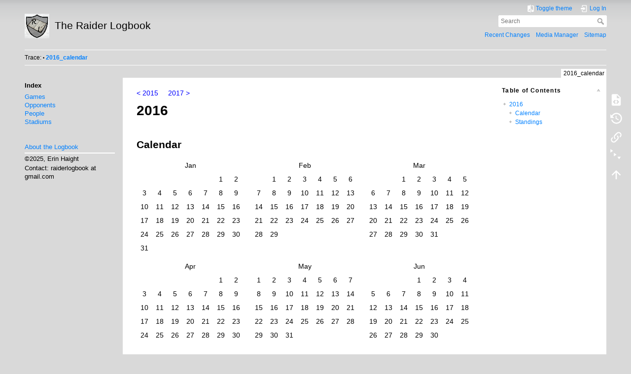

--- FILE ---
content_type: text/html; charset=utf-8
request_url: https://raiderlogbook.com/2016_calendar
body_size: 9926
content:
<!DOCTYPE html>
<html lang="en" 
    dir="ltr" 
    class="no-js" 
    theme="light" 
    pluginnote="0"
    pluginwrap="0"
>

<head>
    <meta charset="utf-8" />
    <title>2016_calendar [The Raider Logbook]</title>
    <script>(function(H){H.className=H.className.replace(/\bno-js\b/,'js')})(document.documentElement)</script>
    <meta name="generator" content="DokuWiki"/>
<meta name="theme-color" content="#008800"/>
<meta name="robots" content="index,follow"/>
<meta name="keywords" content="2016_calendar"/>
<link rel="search" type="application/opensearchdescription+xml" href="/lib/exe/opensearch.php" title="The Raider Logbook"/>
<link rel="start" href="/"/>
<link rel="contents" href="/2016_calendar?do=index" title="Sitemap"/>
<link rel="manifest" href="/lib/exe/manifest.php"/>
<link rel="alternate" type="application/rss+xml" title="Recent Changes" href="/feed.php"/>
<link rel="alternate" type="application/rss+xml" title="Current namespace" href="/feed.php?mode=list&amp;ns="/>
<link rel="alternate" type="text/html" title="Plain HTML" href="/_export/xhtml/2016_calendar"/>
<link rel="alternate" type="text/plain" title="Wiki Markup" href="/_export/raw/2016_calendar"/>
<link rel="canonical" href="https://raiderlogbook.com/2016_calendar"/>
<link rel="stylesheet" href="/lib/exe/css.php?t=mindthedark&amp;tseed=28353226e791dcf3c58ddc515f2fdb8b"/>
<!--[if gte IE 9]><!-->
<script >/*<![CDATA[*/var NS='';var JSINFO = {"plugin_folded":{"hide":"hide","reveal":"reveal"},"plugin_mobiletable_hideHeadings":["image","Image"],"id":"2016_calendar","namespace":"","ACT":"show","useHeadingNavigation":0,"useHeadingContent":0};
/*!]]>*/</script>
<script src="/lib/exe/jquery.php?tseed=34a552433bc33cc9c3bc32527289a0b2" defer="defer"></script>
<script src="/lib/exe/js.php?t=mindthedark&amp;tseed=28353226e791dcf3c58ddc515f2fdb8b" defer="defer"></script>
<!--<![endif]-->
    <meta name="viewport" content="width=device-width,initial-scale=1" />
    <link rel="shortcut icon" href="/lib/tpl/mindthedark/images/favicon.ico" />
<link rel="apple-touch-icon" href="/lib/tpl/mindthedark/images/apple-touch-icon.png" />
        <meta name="configUserChoice" id="configUserChoice" content="1" />
</head>

<body>
    <div id="dokuwiki__site"><div id="dokuwiki__top" class="site dokuwiki mode_show tpl_mindthedark    showSidebar hasSidebar">

        
<!-- ********** HEADER ********** -->
<div id="dokuwiki__header"><div class="pad group">

    
    <div class="headings group">
        <ul class="a11y skip">
                            <li>
                    <a href="#" title="Toggle theme" rel="nofollow" id="themeSwitchMobile">
                        <span> Toggle theme </span>
                    </a>
                </li>
                    </ul>

        <h1><a href="/front_page"  accesskey="h" title="[H]"><img src="/_media/logo.png" width="50" height="50" alt="" /> <span>The Raider Logbook</span></a></h1>
            </div>

    <div class="tools group">
        <!-- USER TOOLS -->
                    <div id="dokuwiki__usertools">
                <h3 class="a11y">User Tools</h3>
                <ul>
                    
                                            <li class="action profile">
                            <a href="#" title="Toggle theme" rel="nofollow" id="themeSwitch">
                                <span> Toggle theme </span>
                                <svg xmlns="http://www.w3.org/2000/svg" width="24" height="24" viewBox="0 0 24 24">
<path d="M19,3H14V5H19V18L14,12V21H19A2,2 0 0,0 21,19V5C21,3.89 20.1,3 19,3M10,18H5L10,12M10,3H5C3.89,3 3,3.89 3,5V19A2,2 0 0,0 5,21H10V23H12V1H10V3Z" ></svg>                            </a>
                        </li>
                    
                    <li class="action login"><a href="/2016_calendar?do=login&amp;sectok=" title="Log In" rel="nofollow"><span>Log In</span><svg xmlns="http://www.w3.org/2000/svg" width="24" height="24" viewBox="0 0 24 24"><path d="M10 17.25V14H3v-4h7V6.75L15.25 12 10 17.25M8 2h9a2 2 0 0 1 2 2v16a2 2 0 0 1-2 2H8a2 2 0 0 1-2-2v-4h2v4h9V4H8v4H6V4a2 2 0 0 1 2-2z"/></svg></a></li>                </ul>
            </div>
        
        <!-- SITE TOOLS -->
        <div id="dokuwiki__sitetools">
            <h3 class="a11y">Site Tools</h3>
            <form action="/front_page" method="get" role="search" class="search doku_form" id="dw__search" accept-charset="utf-8"><input type="hidden" name="do" value="search" /><input type="hidden" name="id" value="2016_calendar" /><div class="no"><input name="q" type="text" class="edit" title="[F]" accesskey="f" placeholder="Search" autocomplete="on" id="qsearch__in" value="" /><button value="1" type="submit" title="Search">Search</button><div id="qsearch__out" class="ajax_qsearch JSpopup"></div></div></form>            <div class="mobileTools">
                <form action="/doku.php" method="get" accept-charset="utf-8"><div class="no"><input type="hidden" name="id" value="2016_calendar" /><select name="do" class="edit quickselect" title="Tools"><option value="">Tools</option><optgroup label="Page Tools"><option value="edit">Show pagesource</option><option value="revisions">Old revisions</option><option value="menuitemfolded">Fold/unfold all</option><option value="backlink">Backlinks</option></optgroup><optgroup label="Site Tools"><option value="recent">Recent Changes</option><option value="media">Media Manager</option><option value="index">Sitemap</option></optgroup><optgroup label="User Tools"><option value="login">Log In</option></optgroup></select><button type="submit">&gt;</button></div></form>            </div>
            <ul>
                <li class="action recent"><a href="/2016_calendar?do=recent" title="Recent Changes [r]" rel="nofollow" accesskey="r">Recent Changes</a></li><li class="action media"><a href="/2016_calendar?do=media&amp;ns=" title="Media Manager" rel="nofollow">Media Manager</a></li><li class="action index"><a href="/2016_calendar?do=index" title="Sitemap [x]" rel="nofollow" accesskey="x">Sitemap</a></li>            </ul>
        </div>

    </div>

    <!-- BREADCRUMBS -->
            <div class="breadcrumbs">
                                        <div class="trace"><span class="bchead">Trace:</span> <span class="bcsep">•</span> <span class="curid"><bdi><a href="/2016_calendar"  class="breadcrumbs" title="2016_calendar">2016_calendar</a></bdi></span></div>
                    </div>
    
    <hr class="a11y" />
</div></div><!-- /header -->

        <div class="wrapper group">

                            <!-- ********** ASIDE ********** -->
                <div id="dokuwiki__aside"><div class="pad aside include group">
                    <h3 class="toggle">Sidebar</h3>
                    <div class="content"><div class="group">
                                                                        
<h4 id="index">Index</h4>
<div class="level4">

<p>
<a href="/games" class="wikilink1" title="games" data-wiki-id="games">Games</a><br/>

<a href="/opponents" class="wikilink1" title="opponents" data-wiki-id="opponents">Opponents</a><br/>

<a href="/people" class="wikilink1" title="people" data-wiki-id="people">People</a><br/>

<a href="/stadiums" class="wikilink1" title="stadiums" data-wiki-id="stadiums">Stadiums</a>
<br/>

<br/>

<br/>

<a href="/about_the_logbook" class="wikilink1" title="about_the_logbook" data-wiki-id="about_the_logbook">About the Logbook</a>
</p>
<hr />

<p>
©2025, Erin Haight
</p>

<p>
Contact: raiderlogbook at gmail.com
</p>

</div>
                                            </div></div>
                </div></div><!-- /aside -->
            
            <!-- ********** CONTENT ********** -->
            <div id="dokuwiki__content"><div class="pad group">
                
                <div class="pageId"><span>2016_calendar</span></div>

                <div class="page group">
                                                            <!-- wikipage start -->
                    <!-- TOC START -->
<div id="dw__toc" class="dw__toc">
<h3 class="toggle">Table of Contents</h3>
<div>

<ul class="toc">
<li class="level1"><div class="li"><a href="#section2016">2016</a></div>
<ul class="toc">
<li class="level2"><div class="li"><a href="#calendar">Calendar</a></div></li>
<li class="level2"><div class="li"><a href="#standings">Standings</a></div></li>
</ul></li>
</ul>
</div>
</div>
<!-- TOC END -->

<p>
<span class="prespan"><a href="/2015_calendar" class="wikilink1" title="2015_calendar" data-wiki-id="2015_calendar">&lt; 2015</a>     <a href="/2017_calendar" class="wikilink1" title="2017_calendar" data-wiki-id="2017_calendar">2017 &gt;</a></span>
</p>

<h1 class="sectionedit1" id="section2016">2016</h1>
<div class="level1">

</div>

<h2 class="sectionedit2" id="calendar">Calendar</h2>
<div class="level2">
<div class="table sectionedit3"><table class="inline">
	<tr class="row0">
		<td class="col0 centeralign" colspan="7">  Jan  </td><td class="col7"> </td><td class="col8 centeralign" colspan="7">  Feb  </td><td class="col15"> </td><td class="col16 centeralign" colspan="7">  Mar  </td><td class="col23"> </td>
	</tr>
	<tr class="row1">
		<td class="col0"> </td><td class="col1"> </td><td class="col2"> </td><td class="col3"> </td><td class="col4"> </td><td class="col5 centeralign">  1  </td><td class="col6 centeralign">  2  </td><td class="col7"> </td><td class="col8"> </td><td class="col9 centeralign">  1  </td><td class="col10 centeralign">  2  </td><td class="col11 centeralign">  3  </td><td class="col12 centeralign">  4  </td><td class="col13 centeralign">  5  </td><td class="col14 centeralign">  6  </td><td class="col15"> </td><td class="col16"> </td><td class="col17"> </td><td class="col18 centeralign">  1  </td><td class="col19 centeralign">  2  </td><td class="col20 centeralign">  3  </td><td class="col21 centeralign">  4  </td><td class="col22 centeralign">  5  </td><td class="col23"> </td>
	</tr>
	<tr class="row2">
		<td class="col0 centeralign">  3  </td><td class="col1 centeralign">  4  </td><td class="col2 centeralign">  5  </td><td class="col3 centeralign">  6  </td><td class="col4 centeralign">  7  </td><td class="col5 centeralign">  8  </td><td class="col6 centeralign">  9  </td><td class="col7"> </td><td class="col8 centeralign">  7  </td><td class="col9 centeralign">  8  </td><td class="col10 centeralign">  9  </td><td class="col11 centeralign">  10  </td><td class="col12 centeralign">  11  </td><td class="col13 centeralign">  12  </td><td class="col14 centeralign">  13  </td><td class="col15"> </td><td class="col16 centeralign">  6  </td><td class="col17 centeralign">  7  </td><td class="col18 centeralign">  8  </td><td class="col19 centeralign">  9  </td><td class="col20 centeralign">  10  </td><td class="col21 centeralign">  11  </td><td class="col22 centeralign">  12  </td><td class="col23"> </td>
	</tr>
	<tr class="row3">
		<td class="col0 centeralign">  10  </td><td class="col1 centeralign">  11  </td><td class="col2 centeralign">  12  </td><td class="col3 centeralign">  13  </td><td class="col4 centeralign">  14  </td><td class="col5 centeralign">  15  </td><td class="col6 centeralign">  16  </td><td class="col7"> </td><td class="col8 centeralign">  14  </td><td class="col9 centeralign">  15  </td><td class="col10 centeralign">  16  </td><td class="col11 centeralign">  17  </td><td class="col12 centeralign">  18  </td><td class="col13 centeralign">  19  </td><td class="col14 centeralign">  20  </td><td class="col15"> </td><td class="col16 centeralign">  13  </td><td class="col17 centeralign">  14  </td><td class="col18 centeralign">  15  </td><td class="col19 centeralign">  16  </td><td class="col20 centeralign">  17  </td><td class="col21 centeralign">  18  </td><td class="col22 centeralign">  19  </td><td class="col23"> </td>
	</tr>
	<tr class="row4">
		<td class="col0 centeralign">  17  </td><td class="col1 centeralign">  18  </td><td class="col2 centeralign">  19  </td><td class="col3 centeralign">  20  </td><td class="col4 centeralign">  21  </td><td class="col5 centeralign">  22  </td><td class="col6 centeralign">  23  </td><td class="col7"> </td><td class="col8 centeralign">  21  </td><td class="col9 centeralign">  22  </td><td class="col10 centeralign">  23  </td><td class="col11 centeralign">  24  </td><td class="col12 centeralign">  25  </td><td class="col13 centeralign">  26  </td><td class="col14 centeralign">  27  </td><td class="col15"> </td><td class="col16 centeralign">  20  </td><td class="col17 centeralign">  21  </td><td class="col18 centeralign">  22  </td><td class="col19 centeralign">  23  </td><td class="col20 centeralign">  24  </td><td class="col21 centeralign">  25  </td><td class="col22 centeralign">  26  </td><td class="col23"> </td>
	</tr>
	<tr class="row5">
		<td class="col0 centeralign">  24  </td><td class="col1 centeralign">  25  </td><td class="col2 centeralign">  26  </td><td class="col3 centeralign">  27  </td><td class="col4 centeralign">  28  </td><td class="col5 centeralign">  29  </td><td class="col6 centeralign">  30  </td><td class="col7"> </td><td class="col8 centeralign">  28  </td><td class="col9 centeralign">  29  </td><td class="col10"> </td><td class="col11"> </td><td class="col12"> </td><td class="col13"> </td><td class="col14"> </td><td class="col15"> </td><td class="col16 centeralign">  27  </td><td class="col17 centeralign">  28  </td><td class="col18 centeralign">  29  </td><td class="col19 centeralign">  30  </td><td class="col20 centeralign">  31  </td><td class="col21"> </td><td class="col22"> </td><td class="col23"> </td>
	</tr>
	<tr class="row6">
		<td class="col0 centeralign">  31  </td><td class="col1"> </td><td class="col2"> </td><td class="col3"> </td><td class="col4"> </td><td class="col5"> </td><td class="col6"> </td><td class="col7"> </td><td class="col8"> </td><td class="col9"> </td><td class="col10"> </td><td class="col11"> </td><td class="col12"> </td><td class="col13"> </td><td class="col14"> </td><td class="col15"> </td><td class="col16"> </td><td class="col17"> </td><td class="col18"> </td><td class="col19"> </td><td class="col20"> </td><td class="col21"> </td><td class="col22"> </td><td class="col23"> </td>
	</tr>
	<tr class="row7">
		<td class="col0"> </td><td class="col1"> </td><td class="col2"> </td><td class="col3"> </td><td class="col4"> </td><td class="col5"> </td><td class="col6"> </td><td class="col7"> </td><td class="col8"> </td><td class="col9"> </td><td class="col10"> </td><td class="col11"> </td><td class="col12"> </td><td class="col13"> </td><td class="col14"> </td><td class="col15"> </td><td class="col16"> </td><td class="col17"> </td><td class="col18"> </td><td class="col19"> </td><td class="col20"> </td><td class="col21"> </td><td class="col22"> </td><td class="col23"> </td>
	</tr>
	<tr class="row8">
		<td class="col0 centeralign" colspan="7">  Apr  </td><td class="col7"> </td><td class="col8 centeralign" colspan="7">  May  </td><td class="col15"> </td><td class="col16 centeralign" colspan="7">  Jun  </td><td class="col23"> </td>
	</tr>
	<tr class="row9">
		<td class="col0"> </td><td class="col1"> </td><td class="col2"> </td><td class="col3"> </td><td class="col4"> </td><td class="col5 centeralign">  1  </td><td class="col6 centeralign">  2  </td><td class="col7"> </td><td class="col8 centeralign">  1  </td><td class="col9 centeralign">  2  </td><td class="col10 centeralign">  3  </td><td class="col11 centeralign">  4  </td><td class="col12 centeralign">  5  </td><td class="col13 centeralign">  6  </td><td class="col14 centeralign">  7  </td><td class="col15"> </td><td class="col16"> </td><td class="col17"> </td><td class="col18"> </td><td class="col19 centeralign">  1  </td><td class="col20 centeralign">  2  </td><td class="col21 centeralign">  3  </td><td class="col22 centeralign">  4  </td><td class="col23"> </td>
	</tr>
	<tr class="row10">
		<td class="col0 centeralign">  3  </td><td class="col1 centeralign">  4  </td><td class="col2 centeralign">  5  </td><td class="col3 centeralign">  6  </td><td class="col4 centeralign">  7  </td><td class="col5 centeralign">  8  </td><td class="col6 centeralign">  9  </td><td class="col7"> </td><td class="col8 centeralign">  8  </td><td class="col9 centeralign">  9  </td><td class="col10 centeralign">  10  </td><td class="col11 centeralign">  11  </td><td class="col12 centeralign">  12  </td><td class="col13 centeralign">  13  </td><td class="col14 centeralign">  14  </td><td class="col15"> </td><td class="col16 centeralign">  5  </td><td class="col17 centeralign">  6  </td><td class="col18 centeralign">  7  </td><td class="col19 centeralign">  8  </td><td class="col20 centeralign">  9  </td><td class="col21 centeralign">  10  </td><td class="col22 centeralign">  11  </td><td class="col23"> </td>
	</tr>
	<tr class="row11">
		<td class="col0 centeralign">  10  </td><td class="col1 centeralign">  11  </td><td class="col2 centeralign">  12  </td><td class="col3 centeralign">  13  </td><td class="col4 centeralign">  14  </td><td class="col5 centeralign">  15  </td><td class="col6 centeralign">  16  </td><td class="col7"> </td><td class="col8 centeralign">  15  </td><td class="col9 centeralign">  16  </td><td class="col10 centeralign">  17  </td><td class="col11 centeralign">  18  </td><td class="col12 centeralign">  19  </td><td class="col13 centeralign">  20  </td><td class="col14 centeralign">  21  </td><td class="col15"> </td><td class="col16 centeralign">  12  </td><td class="col17 centeralign">  13  </td><td class="col18 centeralign">  14  </td><td class="col19 centeralign">  15  </td><td class="col20 centeralign">  16  </td><td class="col21 centeralign">  17  </td><td class="col22 centeralign">  18  </td><td class="col23"> </td>
	</tr>
	<tr class="row12">
		<td class="col0 centeralign">  17  </td><td class="col1 centeralign">  18  </td><td class="col2 centeralign">  19  </td><td class="col3 centeralign">  20  </td><td class="col4 centeralign">  21  </td><td class="col5 centeralign">  22  </td><td class="col6 centeralign">  23  </td><td class="col7"> </td><td class="col8 centeralign">  22  </td><td class="col9 centeralign">  23  </td><td class="col10 centeralign">  24  </td><td class="col11 centeralign">  25  </td><td class="col12 centeralign">  26  </td><td class="col13 centeralign">  27  </td><td class="col14 centeralign">  28  </td><td class="col15"> </td><td class="col16 centeralign">  19  </td><td class="col17 centeralign">  20  </td><td class="col18 centeralign">  21  </td><td class="col19 centeralign">  22  </td><td class="col20 centeralign">  23  </td><td class="col21 centeralign">  24  </td><td class="col22 centeralign">  25  </td><td class="col23"> </td>
	</tr>
	<tr class="row13">
		<td class="col0 centeralign">  24  </td><td class="col1 centeralign">  25  </td><td class="col2 centeralign">  26  </td><td class="col3 centeralign">  27  </td><td class="col4 centeralign">  28  </td><td class="col5 centeralign">  29  </td><td class="col6 centeralign">  30  </td><td class="col7"> </td><td class="col8 centeralign">  29  </td><td class="col9 centeralign">  30  </td><td class="col10 centeralign">  31  </td><td class="col11"> </td><td class="col12"> </td><td class="col13"> </td><td class="col14"> </td><td class="col15"> </td><td class="col16 centeralign">  26  </td><td class="col17 centeralign">  27  </td><td class="col18 centeralign">  28  </td><td class="col19 centeralign">  29  </td><td class="col20 centeralign">  30  </td><td class="col21"> </td><td class="col22"> </td><td class="col23"> </td>
	</tr>
	<tr class="row14">
		<td class="col0"> </td><td class="col1"> </td><td class="col2"> </td><td class="col3"> </td><td class="col4"> </td><td class="col5"> </td><td class="col6"> </td><td class="col7"> </td><td class="col8"> </td><td class="col9"> </td><td class="col10"> </td><td class="col11"> </td><td class="col12"> </td><td class="col13"> </td><td class="col14"> </td><td class="col15"> </td><td class="col16"> </td><td class="col17"> </td><td class="col18"> </td><td class="col19"> </td><td class="col20"> </td><td class="col21"> </td><td class="col22"> </td><td class="col23"> </td>
	</tr>
	<tr class="row15">
		<td class="col0"> </td><td class="col1"> </td><td class="col2"> </td><td class="col3"> </td><td class="col4"> </td><td class="col5"> </td><td class="col6"> </td><td class="col7"> </td><td class="col8"> </td><td class="col9"> </td><td class="col10"> </td><td class="col11"> </td><td class="col12"> </td><td class="col13"> </td><td class="col14"> </td><td class="col15"> </td><td class="col16"> </td><td class="col17"> </td><td class="col18"> </td><td class="col19"> </td><td class="col20"> </td><td class="col21"> </td><td class="col22"> </td><td class="col23"> </td>
	</tr>
	<tr class="row16">
		<td class="col0 centeralign" colspan="7">  Jul  </td><td class="col7"> </td><td class="col8 centeralign" colspan="7">  Aug  </td><td class="col15"> </td><td class="col16 centeralign" colspan="7">  Sep  </td><td class="col23"> </td>
	</tr>
	<tr class="row17">
		<td class="col0"> </td><td class="col1"> </td><td class="col2"> </td><td class="col3"> </td><td class="col4"> </td><td class="col5 centeralign">  1  </td><td class="col6 centeralign">  2  </td><td class="col7"> </td><td class="col8"> </td><td class="col9 centeralign">  1  </td><td class="col10 centeralign">  2  </td><td class="col11 centeralign">  3  </td><td class="col12 centeralign">  4  </td><td class="col13 centeralign">  5  </td><td class="col14 centeralign">  6  </td><td class="col15"> </td><td class="col16"> </td><td class="col17"> </td><td class="col18"> </td><td class="col19"> </td><td class="col20 centeralign">  1  </td><td class="col21 centeralign">  2  </td><td class="col22 centeralign">  3  </td><td class="col23"> </td>
	</tr>
	<tr class="row18">
		<td class="col0 centeralign">  3  </td><td class="col1 centeralign">  4  </td><td class="col2 centeralign">  5  </td><td class="col3 centeralign">  6  </td><td class="col4 centeralign">  7  </td><td class="col5 centeralign">  8  </td><td class="col6 centeralign">  9  </td><td class="col7"> </td><td class="col8 centeralign">  7  </td><td class="col9 centeralign">  8  </td><td class="col10 centeralign">  9  </td><td class="col11 centeralign">  10  </td><td class="col12 centeralign">  11  </td><td class="col13 centeralign">  12  </td><td class="col14 centeralign">  13  </td><td class="col15"> </td><td class="col16 centeralign">  4  </td><td class="col17 centeralign">  5  </td><td class="col18 centeralign">  6  </td><td class="col19 centeralign">  7  </td><td class="col20 centeralign">  8  </td><td class="col21 centeralign">  9  </td><td class="col22 centeralign">  10  </td><td class="col23"> </td>
	</tr>
	<tr class="row19">
		<td class="col0 centeralign">  10  </td><td class="col1 centeralign">  11  </td><td class="col2 centeralign">  12  </td><td class="col3 centeralign">  13  </td><td class="col4 centeralign">  14  </td><td class="col5 centeralign">  15  </td><td class="col6 centeralign">  16  </td><td class="col7"> </td><td class="col8 centeralign">  14  </td><td class="col9 centeralign">  15  </td><td class="col10 centeralign">  16  </td><td class="col11 centeralign">  17  </td><td class="col12 centeralign">  18  </td><td class="col13 centeralign">  19  </td><td class="col14 centeralign">  20  </td><td class="col15"> </td><td class="col16 centeralign">  11  </td><td class="col17 centeralign">  12  </td><td class="col18 centeralign">  13  </td><td class="col19 centeralign">  14  </td><td class="col20 centeralign">  15  </td><td class="col21 centeralign">  16  </td><td class="col22 centeralign">  17  </td><td class="col23"> </td>
	</tr>
	<tr class="row20">
		<td class="col0 centeralign">  17  </td><td class="col1 centeralign">  18  </td><td class="col2 centeralign">  19  </td><td class="col3 centeralign">  20  </td><td class="col4 centeralign">  21  </td><td class="col5 centeralign">  22  </td><td class="col6 centeralign">  23  </td><td class="col7"> </td><td class="col8 centeralign">  21  </td><td class="col9 centeralign">  22  </td><td class="col10 centeralign">  23  </td><td class="col11 centeralign">  24  </td><td class="col12 centeralign">  25  </td><td class="col13 centeralign">  26  </td><td class="col14 centeralign">  27  </td><td class="col15"> </td><td class="col16 centeralign">  18  </td><td class="col17 centeralign">  19  </td><td class="col18 centeralign">  20  </td><td class="col19 centeralign">  21  </td><td class="col20 centeralign">  22  </td><td class="col21 centeralign">  23  </td><td class="col22 centeralign">  24  </td><td class="col23"> </td>
	</tr>
	<tr class="row21">
		<td class="col0 centeralign">  24  </td><td class="col1 centeralign">  25  </td><td class="col2 centeralign">  26  </td><td class="col3 centeralign">  27  </td><td class="col4 centeralign">  28  </td><td class="col5 centeralign">  29  </td><td class="col6 centeralign">  30  </td><td class="col7"> </td><td class="col8 centeralign">  28  </td><td class="col9 centeralign">  29  </td><td class="col10 centeralign">  30  </td><td class="col11 centeralign">  31  </td><td class="col12"> </td><td class="col13"> </td><td class="col14"> </td><td class="col15"> </td><td class="col16 centeralign">  25  </td><td class="col17 centeralign">  26  </td><td class="col18 centeralign">  27  </td><td class="col19 centeralign">  28  </td><td class="col20 centeralign">  29  </td><td class="col21 centeralign">  30  </td><td class="col22"> </td><td class="col23"> </td>
	</tr>
	<tr class="row22">
		<td class="col0 centeralign">  31  </td><td class="col1"> </td><td class="col2"> </td><td class="col3"> </td><td class="col4"> </td><td class="col5"> </td><td class="col6"> </td><td class="col7"> </td><td class="col8"> </td><td class="col9"> </td><td class="col10"> </td><td class="col11"> </td><td class="col12"> </td><td class="col13"> </td><td class="col14"> </td><td class="col15"> </td><td class="col16"> </td><td class="col17"> </td><td class="col18"> </td><td class="col19"> </td><td class="col20"> </td><td class="col21"> </td><td class="col22"> </td><td class="col23"> </td>
	</tr>
	<tr class="row23">
		<td class="col0"> </td><td class="col1"> </td><td class="col2"> </td><td class="col3"> </td><td class="col4"> </td><td class="col5"> </td><td class="col6"> </td><td class="col7"> </td><td class="col8"> </td><td class="col9"> </td><td class="col10"> </td><td class="col11"> </td><td class="col12"> </td><td class="col13"> </td><td class="col14"> </td><td class="col15"> </td><td class="col16"> </td><td class="col17"> </td><td class="col18"> </td><td class="col19"> </td><td class="col20"> </td><td class="col21"> </td><td class="col22"> </td><td class="col23"> </td>
	</tr>
	<tr class="row24">
		<td class="col0 centeralign" colspan="7">  Oct  </td><td class="col7"> </td><td class="col8 centeralign" colspan="7">  Nov  </td><td class="col15"> </td><td class="col16 centeralign" colspan="7">  Dec  </td><td class="col23"> </td>
	</tr>
	<tr class="row25">
		<td class="col0"> </td><td class="col1"> </td><td class="col2"> </td><td class="col3"> </td><td class="col4"> </td><td class="col5"> </td><td class="col6 centeralign">  1  </td><td class="col7"> </td><td class="col8"> </td><td class="col9"> </td><td class="col10 centeralign">  1  </td><td class="col11 centeralign">  2  </td><td class="col12 centeralign">  3  </td><td class="col13 centeralign">  4  </td><td class="col14 centeralign">  5  </td><td class="col15"> </td><td class="col16"> </td><td class="col17"> </td><td class="col18"> </td><td class="col19"> </td><td class="col20 centeralign">  1  </td><td class="col21 centeralign">  2  </td><td class="col22 centeralign">  3  </td><td class="col23"> </td>
	</tr>
	<tr class="row26">
		<td class="col0 centeralign">  2  </td><td class="col1 centeralign">  3  </td><td class="col2 centeralign">  4  </td><td class="col3 centeralign">  5  </td><td class="col4 centeralign">  6  </td><td class="col5 centeralign">  7  </td><td class="col6 centeralign">  8  </td><td class="col7"> </td><td class="col8 centeralign">  6  </td><td class="col9 centeralign">  7  </td><td class="col10 centeralign">  8  </td><td class="col11 centeralign">  9  </td><td class="col12 centeralign">  10  </td><td class="col13 centeralign">  11  </td><td class="col14 centeralign">  12  </td><td class="col15"> </td><td class="col16 centeralign">  4  </td><td class="col17 centeralign">  5  </td><td class="col18 centeralign">  6  </td><td class="col19 centeralign">  7  </td><td class="col20 centeralign">  8  </td><td class="col21 centeralign">  9  </td><td class="col22 centeralign">  10  </td><td class="col23"> </td>
	</tr>
	<tr class="row27">
		<td class="col0 centeralign">  9  </td><td class="col1 centeralign">  10  </td><td class="col2 centeralign">  11  </td><td class="col3 centeralign">  12  </td><td class="col4 centeralign">  13  </td><td class="col5 centeralign">  14  </td><td class="col6 centeralign">  15  </td><td class="col7"> </td><td class="col8 centeralign">  13  </td><td class="col9 centeralign">  14  </td><td class="col10 centeralign">  15  </td><td class="col11 centeralign">  16  </td><td class="col12 centeralign">  17  </td><td class="col13 centeralign">  18  </td><td class="col14 centeralign">  19  </td><td class="col15"> </td><td class="col16 centeralign">  11  </td><td class="col17 centeralign">  12  </td><td class="col18 centeralign">  13  </td><td class="col19 centeralign">  14  </td><td class="col20 centeralign">  15  </td><td class="col21 centeralign">  16  </td><td class="col22 centeralign">  17  </td><td class="col23"> </td>
	</tr>
	<tr class="row28">
		<td class="col0 centeralign">  16  </td><td class="col1 centeralign">  17  </td><td class="col2 centeralign">  18  </td><td class="col3 centeralign">  19  </td><td class="col4 centeralign">  20  </td><td class="col5 centeralign">  21  </td><td class="col6 centeralign">  22  </td><td class="col7"> </td><td class="col8 centeralign">  20  </td><td class="col9 centeralign">  21  </td><td class="col10 centeralign">  22  </td><td class="col11 centeralign">  23  </td><td class="col12 centeralign">  24  </td><td class="col13 centeralign">  25  </td><td class="col14 centeralign">  26  </td><td class="col15"> </td><td class="col16 centeralign">  18  </td><td class="col17 centeralign">  19  </td><td class="col18 centeralign">  20  </td><td class="col19 centeralign">  21  </td><td class="col20 centeralign">  22  </td><td class="col21 centeralign">  23  </td><td class="col22 centeralign">  24  </td><td class="col23"> </td>
	</tr>
	<tr class="row29">
		<td class="col0 centeralign">  23  </td><td class="col1 centeralign">  24  </td><td class="col2 centeralign">  25  </td><td class="col3 centeralign">  26  </td><td class="col4 centeralign">  27  </td><td class="col5 centeralign">  28  </td><td class="col6 centeralign">  29  </td><td class="col7"> </td><td class="col8 centeralign">  27  </td><td class="col9 centeralign">  28  </td><td class="col10 centeralign">  29  </td><td class="col11 centeralign">  30  </td><td class="col12"> </td><td class="col13"> </td><td class="col14"> </td><td class="col15"> </td><td class="col16 centeralign">  25  </td><td class="col17 centeralign">  26  </td><td class="col18 centeralign">  27  </td><td class="col19 centeralign">  28  </td><td class="col20 centeralign">  29  </td><td class="col21 centeralign">  30  </td><td class="col22 centeralign">  31  </td><td class="col23"> </td>
	</tr>
	<tr class="row30">
		<td class="col0 centeralign">  30  </td><td class="col1">31</td><td class="col2"> </td><td class="col3"> </td><td class="col4"> </td><td class="col5"> </td><td class="col6"> </td><td class="col7"> </td><td class="col8"> </td><td class="col9"> </td><td class="col10"> </td><td class="col11"> </td><td class="col12"> </td><td class="col13"> </td><td class="col14"> </td><td class="col15"> </td><td class="col16"> </td><td class="col17"> </td><td class="col18"> </td><td class="col19"> </td><td class="col20"> </td><td class="col21"> </td><td class="col22"> </td><td class="col23"> </td>
	</tr>
</table></div>

</div>

<h2 class="sectionedit4" id="standings">Standings</h2>
<div class="level2">
<div class="table sectionedit5"><table class="inline">
	<tr class="row0">
		<td class="col0 centeralign" colspan="4">  AFC East  </td><td class="col4"> </td><td class="col5 centeralign" colspan="4">  NFC East  </td><td class="col9"> </td>
	</tr>
	<tr class="row1">
		<td class="col0 leftalign"> <a href="/patriots" class="wikilink1" title="patriots" data-wiki-id="patriots">New England</a>  </td><td class="col1 rightalign">  14</td><td class="col2 rightalign">  2</td><td class="col3 rightalign">  0</td><td class="col4"> </td><td class="col5 leftalign"><a href="/cowboys" class="wikilink1" title="cowboys" data-wiki-id="cowboys">Dallas</a>  </td><td class="col6 rightalign">  13</td><td class="col7 rightalign">  3</td><td class="col8 rightalign">  0</td><td class="col9"> </td>
	</tr>
	<tr class="row2">
		<td class="col0 leftalign"> <a href="/dolphins" class="wikilink1" title="dolphins" data-wiki-id="dolphins">Miami</a>  </td><td class="col1 rightalign">  10</td><td class="col2 rightalign">  6</td><td class="col3 rightalign">  0</td><td class="col4"> </td><td class="col5 leftalign"><a href="/giants" class="wikilink2" title="giants" rel="nofollow" data-wiki-id="giants">New York</a>  </td><td class="col6 rightalign">  11</td><td class="col7 rightalign">  5</td><td class="col8 rightalign">  0</td><td class="col9"> </td>
	</tr>
	<tr class="row3">
		<td class="col0 leftalign"> <a href="/bills" class="wikilink1" title="bills" data-wiki-id="bills">Buffalo</a>  </td><td class="col1 rightalign">  7</td><td class="col2 rightalign">  9</td><td class="col3 rightalign">  0</td><td class="col4"> </td><td class="col5 leftalign"><a href="/commanders" class="wikilink1" title="commanders" data-wiki-id="commanders">Washington</a>  </td><td class="col6 rightalign">  8</td><td class="col7 rightalign">  7</td><td class="col8 rightalign">  1</td><td class="col9"> </td>
	</tr>
	<tr class="row4">
		<td class="col0 leftalign"> <a href="/jets" class="wikilink1" title="jets" data-wiki-id="jets">New York</a>  </td><td class="col1 rightalign">  5</td><td class="col2 rightalign">  11</td><td class="col3 rightalign">  0</td><td class="col4"> </td><td class="col5 leftalign"><a href="/eagles" class="wikilink1" title="eagles" data-wiki-id="eagles">Philadelphia</a>  </td><td class="col6 rightalign">  7</td><td class="col7 rightalign">  9</td><td class="col8 rightalign">  0</td><td class="col9"> </td>
	</tr>
	<tr class="row5">
		<td class="col0 centeralign" colspan="4">  AFC North  </td><td class="col4"> </td><td class="col5 centeralign" colspan="4">  NFC North  </td><td class="col9"> </td>
	</tr>
	<tr class="row6">
		<td class="col0 leftalign"> <a href="/steelers" class="wikilink2" title="steelers" rel="nofollow" data-wiki-id="steelers">Pittsburgh</a>  </td><td class="col1 rightalign">  11</td><td class="col2 rightalign">  5</td><td class="col3 rightalign">  0</td><td class="col4"> </td><td class="col5 leftalign"><a href="/packers" class="wikilink1" title="packers" data-wiki-id="packers">Green Bay</a>  </td><td class="col6 rightalign">  10</td><td class="col7 rightalign">  6</td><td class="col8 rightalign">  0</td><td class="col9"> </td>
	</tr>
	<tr class="row7">
		<td class="col0 leftalign"><a href="/ravens" class="wikilink2" title="ravens" rel="nofollow" data-wiki-id="ravens">Baltimore</a>  </td><td class="col1 rightalign">  8</td><td class="col2 rightalign">  8</td><td class="col3 rightalign">  0</td><td class="col4"> </td><td class="col5 leftalign"><a href="/lions" class="wikilink1" title="lions" data-wiki-id="lions">Detroit</a>  </td><td class="col6 rightalign">  9</td><td class="col7 rightalign">  7</td><td class="col8 rightalign">  0</td><td class="col9"> </td>
	</tr>
	<tr class="row8">
		<td class="col0 leftalign"> <a href="/bengals" class="wikilink2" title="bengals" rel="nofollow" data-wiki-id="bengals">Cincinnati</a>  </td><td class="col1 rightalign">  6</td><td class="col2 rightalign">  9</td><td class="col3 rightalign">  1</td><td class="col4"> </td><td class="col5 leftalign"><a href="/vikings" class="wikilink1" title="vikings" data-wiki-id="vikings">Minnesota</a>  </td><td class="col6 rightalign">  8</td><td class="col7 rightalign">  8</td><td class="col8 rightalign">  0</td><td class="col9"> </td>
	</tr>
	<tr class="row9">
		<td class="col0 leftalign"><a href="/browns" class="wikilink1" title="browns" data-wiki-id="browns">Cleveland</a>  </td><td class="col1 rightalign">  1</td><td class="col2 rightalign">  15</td><td class="col3 rightalign">  0</td><td class="col4"> </td><td class="col5 leftalign"><a href="/bears" class="wikilink1" title="bears" data-wiki-id="bears">Chicago</a>  </td><td class="col6 rightalign">  3</td><td class="col7 rightalign">  13</td><td class="col8 rightalign">  0</td><td class="col9"> </td>
	</tr>
	<tr class="row10">
		<td class="col0 centeralign" colspan="4">  AFC South  </td><td class="col4"> </td><td class="col5 centeralign" colspan="4">  NFC South  </td><td class="col9"> </td>
	</tr>
	<tr class="row11">
		<td class="col0 leftalign"><a href="/texans" class="wikilink1" title="texans" data-wiki-id="texans">Houston</a>  </td><td class="col1 rightalign">  9</td><td class="col2 rightalign">  7</td><td class="col3 rightalign">  0</td><td class="col4"> </td><td class="col5 leftalign"><a href="/falcons" class="wikilink2" title="falcons" rel="nofollow" data-wiki-id="falcons">Atlanta</a>  </td><td class="col6 rightalign">  11</td><td class="col7 rightalign">  5</td><td class="col8 rightalign">  0</td><td class="col9"> </td>
	</tr>
	<tr class="row12">
		<td class="col0 leftalign"> <a href="/titans" class="wikilink1" title="titans" data-wiki-id="titans">Tennessee</a>  </td><td class="col1 rightalign">  9</td><td class="col2 rightalign">  7</td><td class="col3 rightalign">  0</td><td class="col4"> </td><td class="col5 leftalign"><a href="/buccaneers" class="wikilink2" title="buccaneers" rel="nofollow" data-wiki-id="buccaneers">Tampa Bay</a>  </td><td class="col6 rightalign">  9</td><td class="col7 rightalign">  7</td><td class="col8 rightalign">  0</td><td class="col9"> </td>
	</tr>
	<tr class="row13">
		<td class="col0 leftalign"> <a href="/colts" class="wikilink1" title="colts" data-wiki-id="colts">Indianapolis</a>  </td><td class="col1 rightalign">  8</td><td class="col2 rightalign">  8</td><td class="col3 rightalign">  0</td><td class="col4"> </td><td class="col5 leftalign"><a href="/saints" class="wikilink2" title="saints" rel="nofollow" data-wiki-id="saints">New Orleans</a>  </td><td class="col6 rightalign">  7</td><td class="col7 rightalign">  9</td><td class="col8 rightalign">  0</td><td class="col9"> </td>
	</tr>
	<tr class="row14">
		<td class="col0 leftalign"><a href="/jaguars" class="wikilink1" title="jaguars" data-wiki-id="jaguars">Jacksonville</a>  </td><td class="col1 rightalign">  3</td><td class="col2 rightalign">  13</td><td class="col3 rightalign">  0</td><td class="col4"> </td><td class="col5 leftalign"><a href="/panthers" class="wikilink2" title="panthers" rel="nofollow" data-wiki-id="panthers">Carolina</a>  </td><td class="col6 rightalign">  6</td><td class="col7 rightalign">  10</td><td class="col8 rightalign">  0</td><td class="col9"> </td>
	</tr>
	<tr class="row15">
		<td class="col0 centeralign" colspan="4">  AFC West  </td><td class="col4"> </td><td class="col5 centeralign" colspan="4">  NFC West  </td><td class="col9"> </td>
	</tr>
	<tr class="row16">
		<td class="col0 leftalign"> <a href="/chiefs" class="wikilink1" title="chiefs" data-wiki-id="chiefs">Kansas City</a>  </td><td class="col1 rightalign">  12</td><td class="col2 rightalign">  4</td><td class="col3 rightalign">  0</td><td class="col4"> </td><td class="col5 leftalign"> <a href="/seahawks" class="wikilink1" title="seahawks" data-wiki-id="seahawks">Seattle</a>  </td><td class="col6 rightalign">  10</td><td class="col7 rightalign">  5</td><td class="col8 rightalign">  1</td><td class="col9"> </td>
	</tr>
	<tr class="row17">
		<td class="col0 leftalign">Oakland  </td><td class="col1 rightalign">  12</td><td class="col2 rightalign">  4</td><td class="col3 rightalign">  0</td><td class="col4"> </td><td class="col5 leftalign"><a href="/cardinals" class="wikilink1" title="cardinals" data-wiki-id="cardinals">Arizona</a>  </td><td class="col6 rightalign">  7</td><td class="col7 rightalign">  8</td><td class="col8 rightalign">  1</td><td class="col9"> </td>
	</tr>
	<tr class="row18">
		<td class="col0 leftalign"> <a href="/broncos" class="wikilink1" title="broncos" data-wiki-id="broncos">Denver</a>  </td><td class="col1 rightalign">  9</td><td class="col2 rightalign">  7</td><td class="col3 rightalign">  0</td><td class="col4"> </td><td class="col5 leftalign"><a href="/rams" class="wikilink2" title="rams" rel="nofollow" data-wiki-id="rams">Los Angeles</a>  </td><td class="col6 rightalign">  4</td><td class="col7 rightalign">  12</td><td class="col8 rightalign">  0</td><td class="col9"> </td>
	</tr>
	<tr class="row19">
		<td class="col0 leftalign"> <a href="/chargers" class="wikilink1" title="chargers" data-wiki-id="chargers">San Diego</a>  </td><td class="col1 rightalign">  5</td><td class="col2 rightalign">  11</td><td class="col3 rightalign">  0</td><td class="col4"> </td><td class="col5 leftalign"><a href="/49ers" class="wikilink1" title="49ers" data-wiki-id="49ers">San Francisco</a>  </td><td class="col6 rightalign">  2</td><td class="col7 rightalign">  14</td><td class="col8 rightalign">  0</td><td class="col9"> </td>
	</tr>
</table></div>

<p>
<span class="prespan"><a href="/2015_calendar" class="wikilink1" title="2015_calendar" data-wiki-id="2015_calendar">&lt; 2015</a>     <a href="/2017_calendar" class="wikilink1" title="2017_calendar" data-wiki-id="2017_calendar">2017 &gt;</a></span>
</p>
<div class="table sectionedit6"><table class="inline">
	<tr class="row0">
		<td class="col0 centeralign" colspan="7">  Seasons  </td>
	</tr>
	<tr class="row1">
		<td class="col0 centeralign">  <a href="/1960_calendar" class="wikilink1" title="1960_calendar" data-wiki-id="1960_calendar">1960</a>  </td><td class="col1 centeralign">  <a href="/1970_calendar" class="wikilink1" title="1970_calendar" data-wiki-id="1970_calendar">1970</a>  </td><td class="col2 centeralign">  <a href="/1980_calendar" class="wikilink1" title="1980_calendar" data-wiki-id="1980_calendar">1980</a>  </td><td class="col3 centeralign">  <a href="/1990_calendar" class="wikilink1" title="1990_calendar" data-wiki-id="1990_calendar">1990</a>  </td><td class="col4 centeralign">  <a href="/2000_calendar" class="wikilink1" title="2000_calendar" data-wiki-id="2000_calendar">2000</a>  </td><td class="col5 centeralign">  <a href="/2010_calendar" class="wikilink1" title="2010_calendar" data-wiki-id="2010_calendar">2010</a>  </td><td class="col6 centeralign">  <a href="/2020_calendar" class="wikilink1" title="2020_calendar" data-wiki-id="2020_calendar">2020</a>  </td>
	</tr>
	<tr class="row2">
		<td class="col0 centeralign">  <a href="/1961_calendar" class="wikilink1" title="1961_calendar" data-wiki-id="1961_calendar">1961</a>  </td><td class="col1 centeralign">  <a href="/1971_calendar" class="wikilink1" title="1971_calendar" data-wiki-id="1971_calendar">1971</a>  </td><td class="col2 centeralign">  <a href="/1981_calendar" class="wikilink1" title="1981_calendar" data-wiki-id="1981_calendar">1981</a>  </td><td class="col3 centeralign">  <a href="/1991_calendar" class="wikilink1" title="1991_calendar" data-wiki-id="1991_calendar">1991</a>  </td><td class="col4 centeralign">  <a href="/2001_calendar" class="wikilink1" title="2001_calendar" data-wiki-id="2001_calendar">2001</a>  </td><td class="col5 centeralign">  <a href="/2011_calendar" class="wikilink1" title="2011_calendar" data-wiki-id="2011_calendar">2011</a>  </td><td class="col6 centeralign">  <a href="/2021_calendar" class="wikilink1" title="2021_calendar" data-wiki-id="2021_calendar">2021</a>  </td>
	</tr>
	<tr class="row3">
		<td class="col0 centeralign">  <a href="/1962_calendar" class="wikilink1" title="1962_calendar" data-wiki-id="1962_calendar">1962</a>  </td><td class="col1 centeralign">  <a href="/1972_calendar" class="wikilink1" title="1972_calendar" data-wiki-id="1972_calendar">1972</a>  </td><td class="col2 centeralign">  <a href="/1982_calendar" class="wikilink1" title="1982_calendar" data-wiki-id="1982_calendar">1982</a>  </td><td class="col3 centeralign">  <a href="/1992_calendar" class="wikilink1" title="1992_calendar" data-wiki-id="1992_calendar">1992</a>  </td><td class="col4 centeralign">  <a href="/2002_calendar" class="wikilink1" title="2002_calendar" data-wiki-id="2002_calendar">2002</a>  </td><td class="col5 centeralign">  <a href="/2012_calendar" class="wikilink1" title="2012_calendar" data-wiki-id="2012_calendar">2012</a>  </td><td class="col6 centeralign">  <a href="/2022_calendar" class="wikilink1" title="2022_calendar" data-wiki-id="2022_calendar">2022</a>  </td>
	</tr>
	<tr class="row4">
		<td class="col0 centeralign">  <a href="/1963_calendar" class="wikilink1" title="1963_calendar" data-wiki-id="1963_calendar">1963</a>  </td><td class="col1 centeralign">  <a href="/1973_calendar" class="wikilink1" title="1973_calendar" data-wiki-id="1973_calendar">1973</a>  </td><td class="col2 centeralign">  <a href="/1983_calendar" class="wikilink1" title="1983_calendar" data-wiki-id="1983_calendar">1983</a>  </td><td class="col3 centeralign">  <a href="/1993_calendar" class="wikilink1" title="1993_calendar" data-wiki-id="1993_calendar">1993</a>  </td><td class="col4 centeralign">  <a href="/2003_calendar" class="wikilink1" title="2003_calendar" data-wiki-id="2003_calendar">2003</a>  </td><td class="col5 centeralign">  <a href="/2013_calendar" class="wikilink1" title="2013_calendar" data-wiki-id="2013_calendar">2013</a>  </td><td class="col6 centeralign">  <a href="/2023_calendar" class="wikilink1" title="2023_calendar" data-wiki-id="2023_calendar">2023</a>  </td>
	</tr>
	<tr class="row5">
		<td class="col0 centeralign">  <a href="/1964_calendar" class="wikilink1" title="1964_calendar" data-wiki-id="1964_calendar">1964</a>  </td><td class="col1 centeralign">  <a href="/1974_calendar" class="wikilink1" title="1974_calendar" data-wiki-id="1974_calendar">1974</a>  </td><td class="col2 centeralign">  <a href="/1984_calendar" class="wikilink1" title="1984_calendar" data-wiki-id="1984_calendar">1984</a>  </td><td class="col3 centeralign">  <a href="/1994_calendar" class="wikilink1" title="1994_calendar" data-wiki-id="1994_calendar">1994</a>  </td><td class="col4 centeralign">  <a href="/2004_calendar" class="wikilink1" title="2004_calendar" data-wiki-id="2004_calendar">2004</a>  </td><td class="col5 centeralign">  <a href="/2014_calendar" class="wikilink1" title="2014_calendar" data-wiki-id="2014_calendar">2014</a>  </td><td class="col6 leftalign">  </td>
	</tr>
	<tr class="row6">
		<td class="col0 centeralign">  <a href="/1965_calendar" class="wikilink1" title="1965_calendar" data-wiki-id="1965_calendar">1965</a>  </td><td class="col1 centeralign">  <a href="/1975_calendar" class="wikilink1" title="1975_calendar" data-wiki-id="1975_calendar">1975</a>  </td><td class="col2 centeralign">  <a href="/1985_calendar" class="wikilink1" title="1985_calendar" data-wiki-id="1985_calendar">1985</a>  </td><td class="col3 centeralign">  <a href="/1995_calendar" class="wikilink1" title="1995_calendar" data-wiki-id="1995_calendar">1995</a>  </td><td class="col4 centeralign">  <a href="/2005_calendar" class="wikilink1" title="2005_calendar" data-wiki-id="2005_calendar">2005</a>  </td><td class="col5 centeralign">  <a href="/2015_calendar" class="wikilink1" title="2015_calendar" data-wiki-id="2015_calendar">2015</a>  </td><td class="col6 leftalign">  </td>
	</tr>
	<tr class="row7">
		<td class="col0 centeralign">  <a href="/1966_calendar" class="wikilink1" title="1966_calendar" data-wiki-id="1966_calendar">1966</a>  </td><td class="col1 centeralign">  <a href="/1976_calendar" class="wikilink1" title="1976_calendar" data-wiki-id="1976_calendar">1976</a>  </td><td class="col2 centeralign">  <a href="/1986_calendar" class="wikilink1" title="1986_calendar" data-wiki-id="1986_calendar">1986</a>  </td><td class="col3 centeralign">  <a href="/1996_calendar" class="wikilink1" title="1996_calendar" data-wiki-id="1996_calendar">1996</a>  </td><td class="col4 centeralign">  <a href="/2006_calendar" class="wikilink1" title="2006_calendar" data-wiki-id="2006_calendar">2006</a>  </td><td class="col5 centeralign">  <a href="/2016_calendar" class="wikilink1" title="2016_calendar" data-wiki-id="2016_calendar">2016</a>  </td><td class="col6 leftalign">  </td>
	</tr>
	<tr class="row8">
		<td class="col0 centeralign">  <a href="/1967_calendar" class="wikilink1" title="1967_calendar" data-wiki-id="1967_calendar">1967</a>  </td><td class="col1 centeralign">  <a href="/1977_calendar" class="wikilink1" title="1977_calendar" data-wiki-id="1977_calendar">1977</a>  </td><td class="col2 centeralign">  <a href="/1987_calendar" class="wikilink1" title="1987_calendar" data-wiki-id="1987_calendar">1987</a>  </td><td class="col3 centeralign">  <a href="/1997_calendar" class="wikilink1" title="1997_calendar" data-wiki-id="1997_calendar">1997</a>  </td><td class="col4 centeralign">  <a href="/2007_calendar" class="wikilink1" title="2007_calendar" data-wiki-id="2007_calendar">2007</a>  </td><td class="col5 centeralign">  <a href="/2017_calendar" class="wikilink1" title="2017_calendar" data-wiki-id="2017_calendar">2017</a>  </td><td class="col6 leftalign">  </td>
	</tr>
	<tr class="row9">
		<td class="col0 centeralign">  <a href="/1968_calendar" class="wikilink1" title="1968_calendar" data-wiki-id="1968_calendar">1968</a>  </td><td class="col1 centeralign">  <a href="/1978_calendar" class="wikilink1" title="1978_calendar" data-wiki-id="1978_calendar">1978</a>  </td><td class="col2 centeralign">  <a href="/1988_calendar" class="wikilink1" title="1988_calendar" data-wiki-id="1988_calendar">1988</a>  </td><td class="col3 centeralign">  <a href="/1998_calendar" class="wikilink1" title="1998_calendar" data-wiki-id="1998_calendar">1998</a>  </td><td class="col4 centeralign">  <a href="/2008_calendar" class="wikilink1" title="2008_calendar" data-wiki-id="2008_calendar">2008</a>  </td><td class="col5 centeralign">  <a href="/2018_calendar" class="wikilink1" title="2018_calendar" data-wiki-id="2018_calendar">2018</a>  </td><td class="col6 leftalign">  </td>
	</tr>
	<tr class="row10">
		<td class="col0 centeralign">  <a href="/1969_calendar" class="wikilink1" title="1969_calendar" data-wiki-id="1969_calendar">1969</a>  </td><td class="col1 centeralign">  <a href="/1979_calendar" class="wikilink1" title="1979_calendar" data-wiki-id="1979_calendar">1979</a>  </td><td class="col2 centeralign">  <a href="/1989_calendar" class="wikilink1" title="1989_calendar" data-wiki-id="1989_calendar">1989</a>  </td><td class="col3 centeralign">  <a href="/1999_calendar" class="wikilink1" title="1999_calendar" data-wiki-id="1999_calendar">1999</a>  </td><td class="col4 centeralign">  <a href="/2009_calendar" class="wikilink1" title="2009_calendar" data-wiki-id="2009_calendar">2009</a>  </td><td class="col5 centeralign">  <a href="/2019_calendar" class="wikilink1" title="2019_calendar" data-wiki-id="2019_calendar">2019</a>  </td><td class="col6 leftalign">  </td>
	</tr>
</table></div>

</div>

                    <!-- wikipage stop -->
                                    </div>

                <div class="docInfo"><bdi>2016_calendar.txt</bdi> · Last modified: 2023/08/16 17:28 by <bdi>ehaight</bdi></div>

                            </div></div><!-- /content -->

            <hr class="a11y" />

            <!-- PAGE ACTIONS -->
            <div id="dokuwiki__pagetools">
                <h3 class="a11y">Page Tools</h3>
                <div class="tools">
                    <ul>
                        <li class="source"><a href="/2016_calendar?do=edit" title="Show pagesource [v]" rel="nofollow" accesskey="v"><span>Show pagesource</span><svg xmlns="http://www.w3.org/2000/svg" width="24" height="24" viewBox="0 0 24 24"><path d="M13 9h5.5L13 3.5V9M6 2h8l6 6v12a2 2 0 0 1-2 2H6a2 2 0 0 1-2-2V4c0-1.11.89-2 2-2m.12 13.5l3.74 3.74 1.42-1.41-2.33-2.33 2.33-2.33-1.42-1.41-3.74 3.74m11.16 0l-3.74-3.74-1.42 1.41 2.33 2.33-2.33 2.33 1.42 1.41 3.74-3.74z"/></svg></a></li><li class="revs"><a href="/2016_calendar?do=revisions" title="Old revisions [o]" rel="nofollow" accesskey="o"><span>Old revisions</span><svg xmlns="http://www.w3.org/2000/svg" width="24" height="24" viewBox="0 0 24 24"><path d="M11 7v5.11l4.71 2.79.79-1.28-4-2.37V7m0-5C8.97 2 5.91 3.92 4.27 6.77L2 4.5V11h6.5L5.75 8.25C6.96 5.73 9.5 4 12.5 4a7.5 7.5 0 0 1 7.5 7.5 7.5 7.5 0 0 1-7.5 7.5c-3.27 0-6.03-2.09-7.06-5h-2.1c1.1 4.03 4.77 7 9.16 7 5.24 0 9.5-4.25 9.5-9.5A9.5 9.5 0 0 0 12.5 2z"/></svg></a></li><li class="backlink"><a href="/2016_calendar?do=backlink" title="Backlinks" rel="nofollow"><span>Backlinks</span><svg xmlns="http://www.w3.org/2000/svg" width="24" height="24" viewBox="0 0 24 24"><path d="M10.59 13.41c.41.39.41 1.03 0 1.42-.39.39-1.03.39-1.42 0a5.003 5.003 0 0 1 0-7.07l3.54-3.54a5.003 5.003 0 0 1 7.07 0 5.003 5.003 0 0 1 0 7.07l-1.49 1.49c.01-.82-.12-1.64-.4-2.42l.47-.48a2.982 2.982 0 0 0 0-4.24 2.982 2.982 0 0 0-4.24 0l-3.53 3.53a2.982 2.982 0 0 0 0 4.24m2.82-4.24c.39-.39 1.03-.39 1.42 0a5.003 5.003 0 0 1 0 7.07l-3.54 3.54a5.003 5.003 0 0 1-7.07 0 5.003 5.003 0 0 1 0-7.07l1.49-1.49c-.01.82.12 1.64.4 2.43l-.47.47a2.982 2.982 0 0 0 0 4.24 2.982 2.982 0 0 0 4.24 0l3.53-3.53a2.982 2.982 0 0 0 0-4.24.973.973 0 0 1 0-1.42z"/></svg></a></li><li class="menuitemfolded"><a href="javascript:void(0);" title="Fold/unfold all" rel="nofollow" class="fold_unfold_all_new" onclick="fold_unfold_all();"><span>Fold/unfold all</span><svg xmlns="http://www.w3.org/2000/svg" width="24" height="24" viewBox="0 0 24 24"><path d="M 2,0 L 6.5,3 L 2,6 z M 8,6.6 L 12.5,9.6 L 8,12.6 z M 14,13.2 L 20,13.2 L 17,17.7 z"/></svg></a></li><li class="top"><a href="#dokuwiki__top" title="Back to top [t]" rel="nofollow" accesskey="t"><span>Back to top</span><svg xmlns="http://www.w3.org/2000/svg" width="24" height="24" viewBox="0 0 24 24"><path d="M13 20h-2V8l-5.5 5.5-1.42-1.42L12 4.16l7.92 7.92-1.42 1.42L13 8v12z"/></svg></a></li>                    </ul>
                </div>
            </div>
        </div><!-- /wrapper -->

        
<!-- ********** FOOTER ********** -->
<div id="dokuwiki__footer"><div class="pad">
    
    <div class="buttons">
                <a href="https://www.dokuwiki.org/donate" title="Donate" ><img
            src="/lib/tpl/mindthedark/images/button-donate.gif" width="80" height="15" alt="Donate" /></a>
        <a href="https://php.net" title="Powered by PHP" ><img
            src="/lib/tpl/mindthedark/images/button-php.gif" width="80" height="15" alt="Powered by PHP" /></a>
        <a href="//validator.w3.org/check/referer" title="Valid HTML5" ><img
            src="/lib/tpl/mindthedark/images/button-html5.png" width="80" height="15" alt="Valid HTML5" /></a>
        <a href="//jigsaw.w3.org/css-validator/check/referer?profile=css3" title="Valid CSS" ><img
            src="/lib/tpl/mindthedark/images/button-css.png" width="80" height="15" alt="Valid CSS" /></a>
        <a href="https://dokuwiki.org/" title="Driven by DokuWiki" ><img
            src="/lib/tpl/mindthedark/images/button-dw.png" width="80" height="15" alt="Driven by DokuWiki" /></a>
    </div>
</div></div><!-- /footer -->

        
    </div></div><!-- /site -->

    <div class="no"><img src="/lib/exe/taskrunner.php?id=2016_calendar&amp;1768812254" width="2" height="1" alt="" /></div>
    <div id="screen__mode" class="no"></div></body>
</html>
